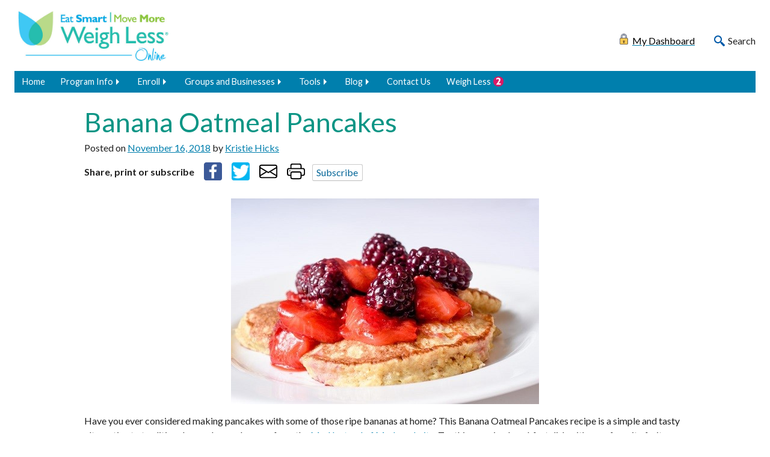

--- FILE ---
content_type: text/html; charset=UTF-8
request_url: https://esmmweighless.com/banana-oatmeal-pancakes/
body_size: 14172
content:
<!doctype html>
<html lang="en-US">
<head>
	<meta charset="UTF-8">
	<meta name="viewport" content="width=device-width, initial-scale=1">
	<link rel="profile" href="https://gmpg.org/xfn/11">
	<meta name="keywords" content="Eat Smart, Move More, Weigh Less" />

	<meta name='robots' content='index, follow, max-image-preview:large, max-snippet:-1, max-video-preview:-1' />

	<!-- This site is optimized with the Yoast SEO plugin v26.8 - https://yoast.com/product/yoast-seo-wordpress/ -->
	<title>Banana Oatmeal Pancakes - Eat Smart, Move More, Weigh Less</title>
	<link rel="canonical" href="https://esmmweighless.com/banana-oatmeal-pancakes/" />
	<meta property="og:locale" content="en_US" />
	<meta property="og:type" content="article" />
	<meta property="og:title" content="Banana Oatmeal Pancakes - Eat Smart, Move More, Weigh Less" />
	<meta property="og:description" content="Have you ever considered making pancakes with some of those ripe bananas at home? This Banana Oatmeal Pancakes recipe is a simple and tasty alternative to traditional pancakes and comes from the Med Instead of Meds website. Try this amazing breakfast dish with your favorite fruit, peanut butter or chopped nuts on top! Serves 2Serving [&hellip;]" />
	<meta property="og:url" content="https://esmmweighless.com/banana-oatmeal-pancakes/" />
	<meta property="og:site_name" content="Eat Smart, Move More, Weigh Less" />
	<meta property="article:publisher" content="https://www.facebook.com/esmmweighless/" />
	<meta property="article:published_time" content="2018-11-16T10:00:48+00:00" />
	<meta property="article:modified_time" content="2022-10-05T16:53:29+00:00" />
	<meta property="og:image" content="https://esmmweighless.com/wp-content/uploads/2018/10/Nov15_Banana-Oatmeal-Pancakes.jpg" />
	<meta name="author" content="Kristie Hicks" />
	<meta name="twitter:card" content="summary_large_image" />
	<meta name="twitter:creator" content="@ESMMWeighLess" />
	<meta name="twitter:site" content="@ESMMWeighLess" />
	<meta name="twitter:label1" content="Written by" />
	<meta name="twitter:data1" content="Kristie Hicks" />
	<meta name="twitter:label2" content="Est. reading time" />
	<meta name="twitter:data2" content="1 minute" />
	<script type="application/ld+json" class="yoast-schema-graph">{"@context":"https://schema.org","@graph":[{"@type":"Article","@id":"https://esmmweighless.com/banana-oatmeal-pancakes/#article","isPartOf":{"@id":"https://esmmweighless.com/banana-oatmeal-pancakes/"},"author":{"name":"Kristie Hicks","@id":"https://esmmweighless.com/#/schema/person/af7f4f49c1a627281408b2a3ee62d242"},"headline":"Banana Oatmeal Pancakes","datePublished":"2018-11-16T10:00:48+00:00","dateModified":"2022-10-05T16:53:29+00:00","mainEntityOfPage":{"@id":"https://esmmweighless.com/banana-oatmeal-pancakes/"},"wordCount":242,"publisher":{"@id":"https://esmmweighless.com/#organization"},"image":{"@id":"https://esmmweighless.com/banana-oatmeal-pancakes/#primaryimage"},"thumbnailUrl":"https://esmmweighless.com/wp-content/uploads/2018/10/Nov15_Banana-Oatmeal-Pancakes.jpg","keywords":["cooking","easy recipes","eat smart","mindful eating"],"articleSection":["Appetizers and Snacks","Blog","Breakfast","Eat Smart","Recipes"],"inLanguage":"en-US"},{"@type":"WebPage","@id":"https://esmmweighless.com/banana-oatmeal-pancakes/","url":"https://esmmweighless.com/banana-oatmeal-pancakes/","name":"Banana Oatmeal Pancakes - Eat Smart, Move More, Weigh Less","isPartOf":{"@id":"https://esmmweighless.com/#website"},"primaryImageOfPage":{"@id":"https://esmmweighless.com/banana-oatmeal-pancakes/#primaryimage"},"image":{"@id":"https://esmmweighless.com/banana-oatmeal-pancakes/#primaryimage"},"thumbnailUrl":"https://esmmweighless.com/wp-content/uploads/2018/10/Nov15_Banana-Oatmeal-Pancakes.jpg","datePublished":"2018-11-16T10:00:48+00:00","dateModified":"2022-10-05T16:53:29+00:00","breadcrumb":{"@id":"https://esmmweighless.com/banana-oatmeal-pancakes/#breadcrumb"},"inLanguage":"en-US","potentialAction":[{"@type":"ReadAction","target":["https://esmmweighless.com/banana-oatmeal-pancakes/"]}]},{"@type":"ImageObject","inLanguage":"en-US","@id":"https://esmmweighless.com/banana-oatmeal-pancakes/#primaryimage","url":"https://esmmweighless.com/wp-content/uploads/2018/10/Nov15_Banana-Oatmeal-Pancakes.jpg","contentUrl":"https://esmmweighless.com/wp-content/uploads/2018/10/Nov15_Banana-Oatmeal-Pancakes.jpg","width":512,"height":342,"caption":"banana oatmeal pancakes"},{"@type":"BreadcrumbList","@id":"https://esmmweighless.com/banana-oatmeal-pancakes/#breadcrumb","itemListElement":[{"@type":"ListItem","position":1,"name":"Home","item":"https://esmmweighless.com/"},{"@type":"ListItem","position":2,"name":"Banana Oatmeal Pancakes"}]},{"@type":"WebSite","@id":"https://esmmweighless.com/#website","url":"https://esmmweighless.com/","name":"Eat Smart, Move More, Weigh Less","description":"A weight-management program that uses strategies proven to work","publisher":{"@id":"https://esmmweighless.com/#organization"},"potentialAction":[{"@type":"SearchAction","target":{"@type":"EntryPoint","urlTemplate":"https://esmmweighless.com/?s={search_term_string}"},"query-input":{"@type":"PropertyValueSpecification","valueRequired":true,"valueName":"search_term_string"}}],"inLanguage":"en-US"},{"@type":"Organization","@id":"https://esmmweighless.com/#organization","name":"Eat Smart, Move More, Weigh Less","url":"https://esmmweighless.com/","logo":{"@type":"ImageObject","inLanguage":"en-US","@id":"https://esmmweighless.com/#/schema/logo/image/","url":"https://esmmweighless.com/wp-content/uploads/2022/10/ESMM-WLO_logo.png","contentUrl":"https://esmmweighless.com/wp-content/uploads/2022/10/ESMM-WLO_logo.png","width":900,"height":698,"caption":"Eat Smart, Move More, Weigh Less"},"image":{"@id":"https://esmmweighless.com/#/schema/logo/image/"},"sameAs":["https://www.facebook.com/esmmweighless/","https://x.com/ESMMWeighLess"]},{"@type":"Person","@id":"https://esmmweighless.com/#/schema/person/af7f4f49c1a627281408b2a3ee62d242","name":"Kristie Hicks","image":{"@type":"ImageObject","inLanguage":"en-US","@id":"https://esmmweighless.com/#/schema/person/image/","url":"https://secure.gravatar.com/avatar/d3f372ef329cb24ff9450ee1f656468c8830fe12362ed6aa9260f469669d47d2?s=96&d=mm&r=g","contentUrl":"https://secure.gravatar.com/avatar/d3f372ef329cb24ff9450ee1f656468c8830fe12362ed6aa9260f469669d47d2?s=96&d=mm&r=g","caption":"Kristie Hicks"},"url":"https://esmmweighless.com/author/khicks/"}]}</script>
	<!-- / Yoast SEO plugin. -->


<link rel="alternate" type="application/rss+xml" title="Eat Smart, Move More, Weigh Less &raquo; Feed" href="https://esmmweighless.com/feed/" />
<link rel="alternate" type="application/rss+xml" title="Eat Smart, Move More, Weigh Less &raquo; Comments Feed" href="https://esmmweighless.com/comments/feed/" />
<link rel="alternate" type="application/rss+xml" title="Eat Smart, Move More, Weigh Less &raquo; Banana Oatmeal Pancakes Comments Feed" href="https://esmmweighless.com/banana-oatmeal-pancakes/feed/" />
<link rel="alternate" title="oEmbed (JSON)" type="application/json+oembed" href="https://esmmweighless.com/wp-json/oembed/1.0/embed?url=https%3A%2F%2Fesmmweighless.com%2Fbanana-oatmeal-pancakes%2F" />
<link rel="alternate" title="oEmbed (XML)" type="text/xml+oembed" href="https://esmmweighless.com/wp-json/oembed/1.0/embed?url=https%3A%2F%2Fesmmweighless.com%2Fbanana-oatmeal-pancakes%2F&#038;format=xml" />
<style id='wp-img-auto-sizes-contain-inline-css'>
img:is([sizes=auto i],[sizes^="auto," i]){contain-intrinsic-size:3000px 1500px}
/*# sourceURL=wp-img-auto-sizes-contain-inline-css */
</style>
<style id='wp-emoji-styles-inline-css'>

	img.wp-smiley, img.emoji {
		display: inline !important;
		border: none !important;
		box-shadow: none !important;
		height: 1em !important;
		width: 1em !important;
		margin: 0 0.07em !important;
		vertical-align: -0.1em !important;
		background: none !important;
		padding: 0 !important;
	}
/*# sourceURL=wp-emoji-styles-inline-css */
</style>
<style id='wp-block-library-inline-css'>
:root{--wp-block-synced-color:#7a00df;--wp-block-synced-color--rgb:122,0,223;--wp-bound-block-color:var(--wp-block-synced-color);--wp-editor-canvas-background:#ddd;--wp-admin-theme-color:#007cba;--wp-admin-theme-color--rgb:0,124,186;--wp-admin-theme-color-darker-10:#006ba1;--wp-admin-theme-color-darker-10--rgb:0,107,160.5;--wp-admin-theme-color-darker-20:#005a87;--wp-admin-theme-color-darker-20--rgb:0,90,135;--wp-admin-border-width-focus:2px}@media (min-resolution:192dpi){:root{--wp-admin-border-width-focus:1.5px}}.wp-element-button{cursor:pointer}:root .has-very-light-gray-background-color{background-color:#eee}:root .has-very-dark-gray-background-color{background-color:#313131}:root .has-very-light-gray-color{color:#eee}:root .has-very-dark-gray-color{color:#313131}:root .has-vivid-green-cyan-to-vivid-cyan-blue-gradient-background{background:linear-gradient(135deg,#00d084,#0693e3)}:root .has-purple-crush-gradient-background{background:linear-gradient(135deg,#34e2e4,#4721fb 50%,#ab1dfe)}:root .has-hazy-dawn-gradient-background{background:linear-gradient(135deg,#faaca8,#dad0ec)}:root .has-subdued-olive-gradient-background{background:linear-gradient(135deg,#fafae1,#67a671)}:root .has-atomic-cream-gradient-background{background:linear-gradient(135deg,#fdd79a,#004a59)}:root .has-nightshade-gradient-background{background:linear-gradient(135deg,#330968,#31cdcf)}:root .has-midnight-gradient-background{background:linear-gradient(135deg,#020381,#2874fc)}:root{--wp--preset--font-size--normal:16px;--wp--preset--font-size--huge:42px}.has-regular-font-size{font-size:1em}.has-larger-font-size{font-size:2.625em}.has-normal-font-size{font-size:var(--wp--preset--font-size--normal)}.has-huge-font-size{font-size:var(--wp--preset--font-size--huge)}.has-text-align-center{text-align:center}.has-text-align-left{text-align:left}.has-text-align-right{text-align:right}.has-fit-text{white-space:nowrap!important}#end-resizable-editor-section{display:none}.aligncenter{clear:both}.items-justified-left{justify-content:flex-start}.items-justified-center{justify-content:center}.items-justified-right{justify-content:flex-end}.items-justified-space-between{justify-content:space-between}.screen-reader-text{border:0;clip-path:inset(50%);height:1px;margin:-1px;overflow:hidden;padding:0;position:absolute;width:1px;word-wrap:normal!important}.screen-reader-text:focus{background-color:#ddd;clip-path:none;color:#444;display:block;font-size:1em;height:auto;left:5px;line-height:normal;padding:15px 23px 14px;text-decoration:none;top:5px;width:auto;z-index:100000}html :where(.has-border-color){border-style:solid}html :where([style*=border-top-color]){border-top-style:solid}html :where([style*=border-right-color]){border-right-style:solid}html :where([style*=border-bottom-color]){border-bottom-style:solid}html :where([style*=border-left-color]){border-left-style:solid}html :where([style*=border-width]){border-style:solid}html :where([style*=border-top-width]){border-top-style:solid}html :where([style*=border-right-width]){border-right-style:solid}html :where([style*=border-bottom-width]){border-bottom-style:solid}html :where([style*=border-left-width]){border-left-style:solid}html :where(img[class*=wp-image-]){height:auto;max-width:100%}:where(figure){margin:0 0 1em}html :where(.is-position-sticky){--wp-admin--admin-bar--position-offset:var(--wp-admin--admin-bar--height,0px)}@media screen and (max-width:600px){html :where(.is-position-sticky){--wp-admin--admin-bar--position-offset:0px}}

/*# sourceURL=wp-block-library-inline-css */
</style><style id='wp-block-image-inline-css'>
.wp-block-image>a,.wp-block-image>figure>a{display:inline-block}.wp-block-image img{box-sizing:border-box;height:auto;max-width:100%;vertical-align:bottom}@media not (prefers-reduced-motion){.wp-block-image img.hide{visibility:hidden}.wp-block-image img.show{animation:show-content-image .4s}}.wp-block-image[style*=border-radius] img,.wp-block-image[style*=border-radius]>a{border-radius:inherit}.wp-block-image.has-custom-border img{box-sizing:border-box}.wp-block-image.aligncenter{text-align:center}.wp-block-image.alignfull>a,.wp-block-image.alignwide>a{width:100%}.wp-block-image.alignfull img,.wp-block-image.alignwide img{height:auto;width:100%}.wp-block-image .aligncenter,.wp-block-image .alignleft,.wp-block-image .alignright,.wp-block-image.aligncenter,.wp-block-image.alignleft,.wp-block-image.alignright{display:table}.wp-block-image .aligncenter>figcaption,.wp-block-image .alignleft>figcaption,.wp-block-image .alignright>figcaption,.wp-block-image.aligncenter>figcaption,.wp-block-image.alignleft>figcaption,.wp-block-image.alignright>figcaption{caption-side:bottom;display:table-caption}.wp-block-image .alignleft{float:left;margin:.5em 1em .5em 0}.wp-block-image .alignright{float:right;margin:.5em 0 .5em 1em}.wp-block-image .aligncenter{margin-left:auto;margin-right:auto}.wp-block-image :where(figcaption){margin-bottom:1em;margin-top:.5em}.wp-block-image.is-style-circle-mask img{border-radius:9999px}@supports ((-webkit-mask-image:none) or (mask-image:none)) or (-webkit-mask-image:none){.wp-block-image.is-style-circle-mask img{border-radius:0;-webkit-mask-image:url('data:image/svg+xml;utf8,<svg viewBox="0 0 100 100" xmlns="http://www.w3.org/2000/svg"><circle cx="50" cy="50" r="50"/></svg>');mask-image:url('data:image/svg+xml;utf8,<svg viewBox="0 0 100 100" xmlns="http://www.w3.org/2000/svg"><circle cx="50" cy="50" r="50"/></svg>');mask-mode:alpha;-webkit-mask-position:center;mask-position:center;-webkit-mask-repeat:no-repeat;mask-repeat:no-repeat;-webkit-mask-size:contain;mask-size:contain}}:root :where(.wp-block-image.is-style-rounded img,.wp-block-image .is-style-rounded img){border-radius:9999px}.wp-block-image figure{margin:0}.wp-lightbox-container{display:flex;flex-direction:column;position:relative}.wp-lightbox-container img{cursor:zoom-in}.wp-lightbox-container img:hover+button{opacity:1}.wp-lightbox-container button{align-items:center;backdrop-filter:blur(16px) saturate(180%);background-color:#5a5a5a40;border:none;border-radius:4px;cursor:zoom-in;display:flex;height:20px;justify-content:center;opacity:0;padding:0;position:absolute;right:16px;text-align:center;top:16px;width:20px;z-index:100}@media not (prefers-reduced-motion){.wp-lightbox-container button{transition:opacity .2s ease}}.wp-lightbox-container button:focus-visible{outline:3px auto #5a5a5a40;outline:3px auto -webkit-focus-ring-color;outline-offset:3px}.wp-lightbox-container button:hover{cursor:pointer;opacity:1}.wp-lightbox-container button:focus{opacity:1}.wp-lightbox-container button:focus,.wp-lightbox-container button:hover,.wp-lightbox-container button:not(:hover):not(:active):not(.has-background){background-color:#5a5a5a40;border:none}.wp-lightbox-overlay{box-sizing:border-box;cursor:zoom-out;height:100vh;left:0;overflow:hidden;position:fixed;top:0;visibility:hidden;width:100%;z-index:100000}.wp-lightbox-overlay .close-button{align-items:center;cursor:pointer;display:flex;justify-content:center;min-height:40px;min-width:40px;padding:0;position:absolute;right:calc(env(safe-area-inset-right) + 16px);top:calc(env(safe-area-inset-top) + 16px);z-index:5000000}.wp-lightbox-overlay .close-button:focus,.wp-lightbox-overlay .close-button:hover,.wp-lightbox-overlay .close-button:not(:hover):not(:active):not(.has-background){background:none;border:none}.wp-lightbox-overlay .lightbox-image-container{height:var(--wp--lightbox-container-height);left:50%;overflow:hidden;position:absolute;top:50%;transform:translate(-50%,-50%);transform-origin:top left;width:var(--wp--lightbox-container-width);z-index:9999999999}.wp-lightbox-overlay .wp-block-image{align-items:center;box-sizing:border-box;display:flex;height:100%;justify-content:center;margin:0;position:relative;transform-origin:0 0;width:100%;z-index:3000000}.wp-lightbox-overlay .wp-block-image img{height:var(--wp--lightbox-image-height);min-height:var(--wp--lightbox-image-height);min-width:var(--wp--lightbox-image-width);width:var(--wp--lightbox-image-width)}.wp-lightbox-overlay .wp-block-image figcaption{display:none}.wp-lightbox-overlay button{background:none;border:none}.wp-lightbox-overlay .scrim{background-color:#fff;height:100%;opacity:.9;position:absolute;width:100%;z-index:2000000}.wp-lightbox-overlay.active{visibility:visible}@media not (prefers-reduced-motion){.wp-lightbox-overlay.active{animation:turn-on-visibility .25s both}.wp-lightbox-overlay.active img{animation:turn-on-visibility .35s both}.wp-lightbox-overlay.show-closing-animation:not(.active){animation:turn-off-visibility .35s both}.wp-lightbox-overlay.show-closing-animation:not(.active) img{animation:turn-off-visibility .25s both}.wp-lightbox-overlay.zoom.active{animation:none;opacity:1;visibility:visible}.wp-lightbox-overlay.zoom.active .lightbox-image-container{animation:lightbox-zoom-in .4s}.wp-lightbox-overlay.zoom.active .lightbox-image-container img{animation:none}.wp-lightbox-overlay.zoom.active .scrim{animation:turn-on-visibility .4s forwards}.wp-lightbox-overlay.zoom.show-closing-animation:not(.active){animation:none}.wp-lightbox-overlay.zoom.show-closing-animation:not(.active) .lightbox-image-container{animation:lightbox-zoom-out .4s}.wp-lightbox-overlay.zoom.show-closing-animation:not(.active) .lightbox-image-container img{animation:none}.wp-lightbox-overlay.zoom.show-closing-animation:not(.active) .scrim{animation:turn-off-visibility .4s forwards}}@keyframes show-content-image{0%{visibility:hidden}99%{visibility:hidden}to{visibility:visible}}@keyframes turn-on-visibility{0%{opacity:0}to{opacity:1}}@keyframes turn-off-visibility{0%{opacity:1;visibility:visible}99%{opacity:0;visibility:visible}to{opacity:0;visibility:hidden}}@keyframes lightbox-zoom-in{0%{transform:translate(calc((-100vw + var(--wp--lightbox-scrollbar-width))/2 + var(--wp--lightbox-initial-left-position)),calc(-50vh + var(--wp--lightbox-initial-top-position))) scale(var(--wp--lightbox-scale))}to{transform:translate(-50%,-50%) scale(1)}}@keyframes lightbox-zoom-out{0%{transform:translate(-50%,-50%) scale(1);visibility:visible}99%{visibility:visible}to{transform:translate(calc((-100vw + var(--wp--lightbox-scrollbar-width))/2 + var(--wp--lightbox-initial-left-position)),calc(-50vh + var(--wp--lightbox-initial-top-position))) scale(var(--wp--lightbox-scale));visibility:hidden}}
/*# sourceURL=https://esmmweighless.com/wp-includes/blocks/image/style.min.css */
</style>
<style id='wp-block-image-theme-inline-css'>
:root :where(.wp-block-image figcaption){color:#555;font-size:13px;text-align:center}.is-dark-theme :root :where(.wp-block-image figcaption){color:#ffffffa6}.wp-block-image{margin:0 0 1em}
/*# sourceURL=https://esmmweighless.com/wp-includes/blocks/image/theme.min.css */
</style>
<style id='wp-block-group-inline-css'>
.wp-block-group{box-sizing:border-box}:where(.wp-block-group.wp-block-group-is-layout-constrained){position:relative}
/*# sourceURL=https://esmmweighless.com/wp-includes/blocks/group/style.min.css */
</style>
<style id='wp-block-group-theme-inline-css'>
:where(.wp-block-group.has-background){padding:1.25em 2.375em}
/*# sourceURL=https://esmmweighless.com/wp-includes/blocks/group/theme.min.css */
</style>
<style id='global-styles-inline-css'>
:root{--wp--preset--aspect-ratio--square: 1;--wp--preset--aspect-ratio--4-3: 4/3;--wp--preset--aspect-ratio--3-4: 3/4;--wp--preset--aspect-ratio--3-2: 3/2;--wp--preset--aspect-ratio--2-3: 2/3;--wp--preset--aspect-ratio--16-9: 16/9;--wp--preset--aspect-ratio--9-16: 9/16;--wp--preset--color--black: #000000;--wp--preset--color--cyan-bluish-gray: #abb8c3;--wp--preset--color--white: #ffffff;--wp--preset--color--pale-pink: #f78da7;--wp--preset--color--vivid-red: #cf2e2e;--wp--preset--color--luminous-vivid-orange: #ff6900;--wp--preset--color--luminous-vivid-amber: #fcb900;--wp--preset--color--light-green-cyan: #7bdcb5;--wp--preset--color--vivid-green-cyan: #00d084;--wp--preset--color--pale-cyan-blue: #8ed1fc;--wp--preset--color--vivid-cyan-blue: #0693e3;--wp--preset--color--vivid-purple: #9b51e0;--wp--preset--color--blue: #005aa9;--wp--preset--color--blue-light: #d6ecff;--wp--preset--color--purple: #641f71;--wp--preset--color--purple-light: #dfd3eb;--wp--preset--color--orange: #f06d1a;--wp--preset--color--orange-light: #fde7d8;--wp--preset--color--yellow: #fcb01c;--wp--preset--color--yellow-light: #fff2d8;--wp--preset--color--teal: #00786c;--wp--preset--color--teal-light: #d2e9e7;--wp--preset--color--gray-dark: #666666;--wp--preset--color--gray-light: #CCCCCC;--wp--preset--color--theme-black: #0a0a0a;--wp--preset--color--theme-white: #FFFFFF;--wp--preset--gradient--vivid-cyan-blue-to-vivid-purple: linear-gradient(135deg,rgb(6,147,227) 0%,rgb(155,81,224) 100%);--wp--preset--gradient--light-green-cyan-to-vivid-green-cyan: linear-gradient(135deg,rgb(122,220,180) 0%,rgb(0,208,130) 100%);--wp--preset--gradient--luminous-vivid-amber-to-luminous-vivid-orange: linear-gradient(135deg,rgb(252,185,0) 0%,rgb(255,105,0) 100%);--wp--preset--gradient--luminous-vivid-orange-to-vivid-red: linear-gradient(135deg,rgb(255,105,0) 0%,rgb(207,46,46) 100%);--wp--preset--gradient--very-light-gray-to-cyan-bluish-gray: linear-gradient(135deg,rgb(238,238,238) 0%,rgb(169,184,195) 100%);--wp--preset--gradient--cool-to-warm-spectrum: linear-gradient(135deg,rgb(74,234,220) 0%,rgb(151,120,209) 20%,rgb(207,42,186) 40%,rgb(238,44,130) 60%,rgb(251,105,98) 80%,rgb(254,248,76) 100%);--wp--preset--gradient--blush-light-purple: linear-gradient(135deg,rgb(255,206,236) 0%,rgb(152,150,240) 100%);--wp--preset--gradient--blush-bordeaux: linear-gradient(135deg,rgb(254,205,165) 0%,rgb(254,45,45) 50%,rgb(107,0,62) 100%);--wp--preset--gradient--luminous-dusk: linear-gradient(135deg,rgb(255,203,112) 0%,rgb(199,81,192) 50%,rgb(65,88,208) 100%);--wp--preset--gradient--pale-ocean: linear-gradient(135deg,rgb(255,245,203) 0%,rgb(182,227,212) 50%,rgb(51,167,181) 100%);--wp--preset--gradient--electric-grass: linear-gradient(135deg,rgb(202,248,128) 0%,rgb(113,206,126) 100%);--wp--preset--gradient--midnight: linear-gradient(135deg,rgb(2,3,129) 0%,rgb(40,116,252) 100%);--wp--preset--font-size--small: 12px;--wp--preset--font-size--medium: 20px;--wp--preset--font-size--large: 30px;--wp--preset--font-size--x-large: 42px;--wp--preset--font-size--normal: 16px;--wp--preset--font-size--mlarge: 23px;--wp--preset--font-size--xlarge: 42px;--wp--preset--spacing--20: 0.44rem;--wp--preset--spacing--30: 0.67rem;--wp--preset--spacing--40: 1rem;--wp--preset--spacing--50: 1.5rem;--wp--preset--spacing--60: 2.25rem;--wp--preset--spacing--70: 3.38rem;--wp--preset--spacing--80: 5.06rem;--wp--preset--shadow--natural: 6px 6px 9px rgba(0, 0, 0, 0.2);--wp--preset--shadow--deep: 12px 12px 50px rgba(0, 0, 0, 0.4);--wp--preset--shadow--sharp: 6px 6px 0px rgba(0, 0, 0, 0.2);--wp--preset--shadow--outlined: 6px 6px 0px -3px rgb(255, 255, 255), 6px 6px rgb(0, 0, 0);--wp--preset--shadow--crisp: 6px 6px 0px rgb(0, 0, 0);}:where(.is-layout-flex){gap: 0.5em;}:where(.is-layout-grid){gap: 0.5em;}body .is-layout-flex{display: flex;}.is-layout-flex{flex-wrap: wrap;align-items: center;}.is-layout-flex > :is(*, div){margin: 0;}body .is-layout-grid{display: grid;}.is-layout-grid > :is(*, div){margin: 0;}:where(.wp-block-columns.is-layout-flex){gap: 2em;}:where(.wp-block-columns.is-layout-grid){gap: 2em;}:where(.wp-block-post-template.is-layout-flex){gap: 1.25em;}:where(.wp-block-post-template.is-layout-grid){gap: 1.25em;}.has-black-color{color: var(--wp--preset--color--black) !important;}.has-cyan-bluish-gray-color{color: var(--wp--preset--color--cyan-bluish-gray) !important;}.has-white-color{color: var(--wp--preset--color--white) !important;}.has-pale-pink-color{color: var(--wp--preset--color--pale-pink) !important;}.has-vivid-red-color{color: var(--wp--preset--color--vivid-red) !important;}.has-luminous-vivid-orange-color{color: var(--wp--preset--color--luminous-vivid-orange) !important;}.has-luminous-vivid-amber-color{color: var(--wp--preset--color--luminous-vivid-amber) !important;}.has-light-green-cyan-color{color: var(--wp--preset--color--light-green-cyan) !important;}.has-vivid-green-cyan-color{color: var(--wp--preset--color--vivid-green-cyan) !important;}.has-pale-cyan-blue-color{color: var(--wp--preset--color--pale-cyan-blue) !important;}.has-vivid-cyan-blue-color{color: var(--wp--preset--color--vivid-cyan-blue) !important;}.has-vivid-purple-color{color: var(--wp--preset--color--vivid-purple) !important;}.has-black-background-color{background-color: var(--wp--preset--color--black) !important;}.has-cyan-bluish-gray-background-color{background-color: var(--wp--preset--color--cyan-bluish-gray) !important;}.has-white-background-color{background-color: var(--wp--preset--color--white) !important;}.has-pale-pink-background-color{background-color: var(--wp--preset--color--pale-pink) !important;}.has-vivid-red-background-color{background-color: var(--wp--preset--color--vivid-red) !important;}.has-luminous-vivid-orange-background-color{background-color: var(--wp--preset--color--luminous-vivid-orange) !important;}.has-luminous-vivid-amber-background-color{background-color: var(--wp--preset--color--luminous-vivid-amber) !important;}.has-light-green-cyan-background-color{background-color: var(--wp--preset--color--light-green-cyan) !important;}.has-vivid-green-cyan-background-color{background-color: var(--wp--preset--color--vivid-green-cyan) !important;}.has-pale-cyan-blue-background-color{background-color: var(--wp--preset--color--pale-cyan-blue) !important;}.has-vivid-cyan-blue-background-color{background-color: var(--wp--preset--color--vivid-cyan-blue) !important;}.has-vivid-purple-background-color{background-color: var(--wp--preset--color--vivid-purple) !important;}.has-black-border-color{border-color: var(--wp--preset--color--black) !important;}.has-cyan-bluish-gray-border-color{border-color: var(--wp--preset--color--cyan-bluish-gray) !important;}.has-white-border-color{border-color: var(--wp--preset--color--white) !important;}.has-pale-pink-border-color{border-color: var(--wp--preset--color--pale-pink) !important;}.has-vivid-red-border-color{border-color: var(--wp--preset--color--vivid-red) !important;}.has-luminous-vivid-orange-border-color{border-color: var(--wp--preset--color--luminous-vivid-orange) !important;}.has-luminous-vivid-amber-border-color{border-color: var(--wp--preset--color--luminous-vivid-amber) !important;}.has-light-green-cyan-border-color{border-color: var(--wp--preset--color--light-green-cyan) !important;}.has-vivid-green-cyan-border-color{border-color: var(--wp--preset--color--vivid-green-cyan) !important;}.has-pale-cyan-blue-border-color{border-color: var(--wp--preset--color--pale-cyan-blue) !important;}.has-vivid-cyan-blue-border-color{border-color: var(--wp--preset--color--vivid-cyan-blue) !important;}.has-vivid-purple-border-color{border-color: var(--wp--preset--color--vivid-purple) !important;}.has-vivid-cyan-blue-to-vivid-purple-gradient-background{background: var(--wp--preset--gradient--vivid-cyan-blue-to-vivid-purple) !important;}.has-light-green-cyan-to-vivid-green-cyan-gradient-background{background: var(--wp--preset--gradient--light-green-cyan-to-vivid-green-cyan) !important;}.has-luminous-vivid-amber-to-luminous-vivid-orange-gradient-background{background: var(--wp--preset--gradient--luminous-vivid-amber-to-luminous-vivid-orange) !important;}.has-luminous-vivid-orange-to-vivid-red-gradient-background{background: var(--wp--preset--gradient--luminous-vivid-orange-to-vivid-red) !important;}.has-very-light-gray-to-cyan-bluish-gray-gradient-background{background: var(--wp--preset--gradient--very-light-gray-to-cyan-bluish-gray) !important;}.has-cool-to-warm-spectrum-gradient-background{background: var(--wp--preset--gradient--cool-to-warm-spectrum) !important;}.has-blush-light-purple-gradient-background{background: var(--wp--preset--gradient--blush-light-purple) !important;}.has-blush-bordeaux-gradient-background{background: var(--wp--preset--gradient--blush-bordeaux) !important;}.has-luminous-dusk-gradient-background{background: var(--wp--preset--gradient--luminous-dusk) !important;}.has-pale-ocean-gradient-background{background: var(--wp--preset--gradient--pale-ocean) !important;}.has-electric-grass-gradient-background{background: var(--wp--preset--gradient--electric-grass) !important;}.has-midnight-gradient-background{background: var(--wp--preset--gradient--midnight) !important;}.has-small-font-size{font-size: var(--wp--preset--font-size--small) !important;}.has-medium-font-size{font-size: var(--wp--preset--font-size--medium) !important;}.has-large-font-size{font-size: var(--wp--preset--font-size--large) !important;}.has-x-large-font-size{font-size: var(--wp--preset--font-size--x-large) !important;}
/*# sourceURL=global-styles-inline-css */
</style>

<style id='classic-theme-styles-inline-css'>
/*! This file is auto-generated */
.wp-block-button__link{color:#fff;background-color:#32373c;border-radius:9999px;box-shadow:none;text-decoration:none;padding:calc(.667em + 2px) calc(1.333em + 2px);font-size:1.125em}.wp-block-file__button{background:#32373c;color:#fff;text-decoration:none}
/*# sourceURL=/wp-includes/css/classic-themes.min.css */
</style>
<link rel='stylesheet' id='esmmwl-style-css' href='https://esmmweighless.com/wp-content/themes/esmmwl/css/esmmwl.css?ver=1668086363' media='all' />
<link rel='stylesheet' id='home-page-style-css' href='https://esmmweighless.com/wp-content/themes/esmmwl/css/pages.css?ver=1712280333' media='all' />
<link rel='stylesheet' id='wp-block-paragraph-css' href='https://esmmweighless.com/wp-includes/blocks/paragraph/style.min.css?ver=6.9' media='all' />
<link rel='stylesheet' id='wp-block-list-css' href='https://esmmweighless.com/wp-includes/blocks/list/style.min.css?ver=6.9' media='all' />
<link rel="https://api.w.org/" href="https://esmmweighless.com/wp-json/" /><link rel="alternate" title="JSON" type="application/json" href="https://esmmweighless.com/wp-json/wp/v2/posts/6374" /><link rel="EditURI" type="application/rsd+xml" title="RSD" href="https://esmmweighless.com/xmlrpc.php?rsd" />
<meta name="generator" content="WordPress 6.9" />
<link rel='shortlink' href='https://esmmweighless.com/?p=6374' />
<link rel="icon" href="https://esmmweighless.com/wp-content/uploads/2022/06/cropped-favicon-32x32.png" sizes="32x32" />
<link rel="icon" href="https://esmmweighless.com/wp-content/uploads/2022/06/cropped-favicon-192x192.png" sizes="192x192" />
<link rel="apple-touch-icon" href="https://esmmweighless.com/wp-content/uploads/2022/06/cropped-favicon-180x180.png" />
<meta name="msapplication-TileImage" content="https://esmmweighless.com/wp-content/uploads/2022/06/cropped-favicon-270x270.png" />
	
	
<!-- Google tag 4 (gtag.js) -->
<script async src="https://www.googletagmanager.com/gtag/js?id=G-2E3YXH6VCX"></script>
<script>
  window.dataLayer = window.dataLayer || [];
  function gtag(){dataLayer.push(arguments);}
  gtag('js', new Date());

  gtag('config', 'G-2E3YXH6VCX');
</script>
	
</head>

<body class="wp-singular post-template-default single single-post postid-6374 single-format-standard wp-theme-esmmwl no-sidebar">
	

<div id="page" class="site">
	<a class="skip-link screen-reader-text" href="#primary">Skip to content</a>

	<header id="masthead" class="site-header">
		<div class="site-branding logoPortalSearchDiv">
			<a href="https://esmmweighless.com/">
				<img width="250" height="62" src="https://esmmweighless.com/wp-content/themes/esmmwl/images/logo/ESMM-WLO_logoR_H.jpg" class="site-logo" alt="Eat Smart, Move More, Weigh Less">
			</a>
			<div class="portalSearch">
				
				  <a href="https://mydashboard.esmmweighless.com" target="_blank"><div class="portalLink">My Dashboard</div></a>  
				<div id="headerSearch" onclick="focusSearch()">Search</div>
				
			</div>
		</div><!-- .site-branding -->

		<nav id="site-navigation" class="main-navigation">
			<button class="menu-toggle zmenu-icon" aria-controls="primary-menu" aria-expanded="false">-Menu-</button>
      
      <div class="dropdownSearch">
      <form role="search" method="get" class="search-form" action="https://esmmweighless.com/">
				<label>
					<span class="screen-reader-text">Search for:</span>
					<input type="search" class="search-field" placeholder="Search &hellip;" value="" name="s" />
				</label>
				<input type="submit" class="search-submit" value="Search" />
			</form>      </div>
			<div class="dashboardLinkSmall">
				<a href="https://mydashboard.esmmweighless.com" target="_blank"><div class="portalLink">My Dashboard</div></a>			</div>
			<div class="menu-mainmenu-container"><ul id="primary-menu" class="menu"><li id="menu-item-41" class="menu-item menu-item-type-post_type menu-item-object-page menu-item-home menu-item-41"><a href="https://esmmweighless.com/">Home</a></li>
<li id="menu-item-140" class="menu-item menu-item-type-custom menu-item-object-custom menu-item-has-children menu-item-140"><a href="#">Program Info</a>
<ul class="sub-menu">
	<li id="menu-item-487" class="menu-item menu-item-type-post_type menu-item-object-page menu-item-487"><a href="https://esmmweighless.com/how-it-works/">How It Works</a></li>
	<li id="menu-item-446" class="menu-item menu-item-type-post_type menu-item-object-page menu-item-446"><a href="https://esmmweighless.com/evidence/">Evidence</a></li>
	<li id="menu-item-5575" class="menu-item menu-item-type-post_type menu-item-object-page menu-item-5575"><a href="https://esmmweighless.com/outcomes/">Outcomes</a></li>
	<li id="menu-item-5529" class="menu-item menu-item-type-post_type menu-item-object-page menu-item-5529"><a href="https://esmmweighless.com/success-stories/">Success Stories</a></li>
	<li id="menu-item-3480" class="menu-item menu-item-type-post_type menu-item-object-page menu-item-3480"><a href="https://esmmweighless.com/media/">In The News</a></li>
	<li id="menu-item-444" class="menu-item menu-item-type-post_type menu-item-object-page menu-item-444"><a href="https://esmmweighless.com/meet-the-team/">Meet the Team</a></li>
	<li id="menu-item-443" class="menu-item menu-item-type-post_type menu-item-object-page menu-item-443"><a href="https://esmmweighless.com/team-instructor-spotlight/">Instructor Spotlight</a></li>
	<li id="menu-item-2877" class="menu-item menu-item-type-post_type menu-item-object-page menu-item-2877"><a href="https://esmmweighless.com/weigh-less-2/">Weigh Less</a></li>
	<li id="menu-item-12846" class="menu-item menu-item-type-custom menu-item-object-custom menu-item-12846"><a href="https://esmmpreventdiabetes.com/">Prevent Diabetes</a></li>
	<li id="menu-item-442" class="menu-item menu-item-type-post_type menu-item-object-page menu-item-442"><a href="https://esmmweighless.com/faqs/">FAQs</a></li>
</ul>
</li>
<li id="menu-item-143" class="menu-item menu-item-type-custom menu-item-object-custom menu-item-has-children menu-item-143"><a href="#">Enroll</a>
<ul class="sub-menu">
	<li id="menu-item-10200" class="menu-item menu-item-type-custom menu-item-object-custom menu-item-10200"><a href="https://register.esmmweighless.com/wl/">I received a code from my employer</a></li>
	<li id="menu-item-10201" class="menu-item menu-item-type-custom menu-item-object-custom menu-item-10201"><a href="https://register.esmmweighless.com/wl/">I would like to register under General Enrollment</a></li>
	<li id="menu-item-10202" class="menu-item menu-item-type-custom menu-item-object-custom menu-item-10202"><a href="https://register.esmmweighless.com/wl2/">Weigh Less</a></li>
</ul>
</li>
<li id="menu-item-10243" class="menu-item menu-item-type-custom menu-item-object-custom menu-item-has-children menu-item-10243"><a href="#">Groups and Businesses</a>
<ul class="sub-menu">
	<li id="menu-item-5173" class="menu-item menu-item-type-post_type menu-item-object-page menu-item-5173"><a href="https://esmmweighless.com/preventable-cost-obesity/">Preventable Cost of Obesity</a></li>
	<li id="menu-item-3632" class="menu-item menu-item-type-post_type menu-item-object-page menu-item-3632"><a href="https://esmmweighless.com/corporate-wellness/">Corporate Wellness</a></li>
	<li id="menu-item-11986" class="menu-item menu-item-type-post_type menu-item-object-page menu-item-11986"><a href="https://esmmweighless.com/title-iiid-funding/">Title IIID Funding</a></li>
</ul>
</li>
<li id="menu-item-132" class="menu-item menu-item-type-custom menu-item-object-custom menu-item-has-children menu-item-132"><a href="#">Tools</a>
<ul class="sub-menu">
	<li id="menu-item-1722" class="menu-item menu-item-type-post_type menu-item-object-page menu-item-1722"><a href="https://esmmweighless.com/tools-and-resources/">Tools and Resources</a></li>
	<li id="menu-item-1723" class="menu-item menu-item-type-post_type menu-item-object-page menu-item-1723"><a href="https://esmmweighless.com/newsletter-webinars/">Nutrition Decisions</a></li>
	<li id="menu-item-1724" class="menu-item menu-item-type-post_type menu-item-object-page menu-item-1724"><a href="https://esmmweighless.com/newsletter-sign-up/">Newsletter</a></li>
	<li id="menu-item-1725" class="menu-item menu-item-type-post_type menu-item-object-page menu-item-1725"><a href="https://esmmweighless.com/social-media/">Social Media</a></li>
	<li id="menu-item-11157" class="menu-item menu-item-type-post_type menu-item-object-page menu-item-11157"><a href="https://esmmweighless.com/recipes/">Recipes</a></li>
	<li id="menu-item-1726" class="menu-item menu-item-type-post_type menu-item-object-page menu-item-1726"><a href="https://esmmweighless.com/calculators-and-quizzes/">Calculators and Quizzes</a></li>
	<li id="menu-item-1727" class="menu-item menu-item-type-post_type menu-item-object-page menu-item-1727"><a href="https://esmmweighless.com/planning-aids-guides/">Planning Aids and Guides</a></li>
	<li id="menu-item-1728" class="menu-item menu-item-type-post_type menu-item-object-page menu-item-1728"><a href="https://esmmweighless.com/strength-exercises/">Resistance Exercises</a></li>
	<li id="menu-item-12328" class="menu-item menu-item-type-post_type menu-item-object-page menu-item-12328"><a href="https://esmmweighless.com/holidaychallengeprogram/">Bring the Holiday Challenge to Your Setting</a></li>
</ul>
</li>
<li id="menu-item-123" class="menu-item menu-item-type-custom menu-item-object-custom menu-item-has-children menu-item-123"><a href="#">Blog</a>
<ul class="sub-menu">
	<li id="menu-item-10015" class="menu-item menu-item-type-taxonomy menu-item-object-category current-post-ancestor current-menu-parent current-post-parent menu-item-10015"><a href="https://esmmweighless.com/category/blog/">All categories</a></li>
	<li id="menu-item-126" class="menu-item menu-item-type-taxonomy menu-item-object-category current-post-ancestor current-menu-parent current-post-parent menu-item-126"><a href="https://esmmweighless.com/category/eat-smart/">Eat Smart</a></li>
	<li id="menu-item-127" class="menu-item menu-item-type-taxonomy menu-item-object-category menu-item-127"><a href="https://esmmweighless.com/category/move-more/">Move More</a></li>
	<li id="menu-item-124" class="menu-item menu-item-type-taxonomy menu-item-object-category menu-item-124"><a href="https://esmmweighless.com/category/weigh-less/">Weigh Less</a></li>
	<li id="menu-item-128" class="menu-item menu-item-type-taxonomy menu-item-object-category menu-item-128"><a href="https://esmmweighless.com/category/live-mindfully/">Live Mindfully</a></li>
	<li id="menu-item-3449" class="menu-item menu-item-type-taxonomy menu-item-object-category menu-item-3449"><a href="https://esmmweighless.com/category/employee-wellness/">Employee Wellness</a></li>
</ul>
</li>
<li id="menu-item-40" class="menu-item menu-item-type-post_type menu-item-object-page menu-item-40"><a href="https://esmmweighless.com/contact-us/">Contact Us</a></li>
<li id="menu-item-2875" class="menu-item menu-item-type-post_type menu-item-object-page menu-item-2875"><a href="https://esmmweighless.com/weigh-less-2/">Weigh Less</a></li>
</ul></div>
		</nav><!-- #site-navigation -->
				
	</header><!-- #masthead -->
	
<!--	Search Modal-->
	<div id="searchDiv" class="modal">
		<div class="searchForm">
			<div id="hideSearch" class="closeModal">&#8855;
				<span class="screen-reader-text">Close</span>
			</div>
			<div class="h2" style="color: #641f71">Search</div>
			<p>Enter the words or phrases you want to find</p>
			<form role="search" method="get" class="search-form" action="https://esmmweighless.com/">
				<label>
						<span class="screen-reader-text">Search for:</span>
						<input type="search" id="searchInput" class="search-field"
								placeholder="Search …"
								value="" name="s"
								title="Search for:"
								onfocus="this.value=''"/>
				</label>
				<input type="submit" class="search-submit"
						value="Search" />
			</form>
		</div>
	</div>

	<main id="primary" class="site-main singlePost">

		
<article id="post-6374" class="post-6374 post type-post status-publish format-standard has-post-thumbnail hentry category-appetizers-and-snacks category-blog category-breakfast category-eat-smart category-recipes tag-cooking tag-easy-recipes tag-eat-smart tag-mindful-eating">
	<header class="entry-header">
		<h1 class="entry-title">Banana Oatmeal Pancakes</h1>			<div class="entry-meta">
				<span class="posted-on">Posted on <a href="https://esmmweighless.com/banana-oatmeal-pancakes/" rel="bookmark"><time class="entry-date published" datetime="2018-11-16T05:00:48-05:00">November 16, 2018</time><time class="updated" datetime="2022-10-05T12:53:29-04:00">October 5, 2022</time></a></span><span class="byline"> by <span class="author vcard"><a class="url fn n" href="https://esmmweighless.com/author/khicks/">Kristie Hicks</a></span></span>			</div><!-- .entry-meta -->
		
<!--		ADDING SOCIAL-->
								<div class="socialShare">
									<div class=""><strong>Share, print or subscribe</strong></div>
										<a href="https://www.facebook.com/sharer/sharer.php?u=https://esmmweighless.com/banana-oatmeal-pancakes/" target="_blank"><img src="https://esmmweighless.com/wp-content/themes/esmmwl/images/socialMedia-icons/facebook-icon.png" alt="Share on Facebook"></a>
										<a href="https://twitter.com/intent/tweet?text=+https://esmmweighless.com/banana-oatmeal-pancakes/" target="_blank"><img src="https://esmmweighless.com/wp-content/themes/esmmwl/images/socialMedia-icons/twitter-icon.png" alt="Share on Twitter"></a>
										<a href="mailto:?subject=Sharing%20a%20recipe&body=https://esmmweighless.com/banana-oatmeal-pancakes/"><img src="https://esmmweighless.com/wp-content/themes/esmmwl/images/icons/envelope.svg" alt="Share in an email"></a>
										<a href="#" ><img onclick="window.print()" src="https://esmmweighless.com/wp-content/themes/esmmwl/images/icons/printer.svg" alt="Printer icon"></a>
										<a class="button light ml-1" style="padding: .3em .4em; margin-top: -2px;" href="https://visitor.r20.constantcontact.com/manage/optin?v=001Qo1SzxA2oRQ57ygHgmJ_qycv2g78TzClwRpNxvvDlRfkLolga-81bR6zikBvv7QdmrwWoypgDG08WuqkB6wtjDlaFVCAc2utxVw0Ey_5UJF5WvHNlbYB9ga8R0-ecL7k6sGmlZPeR0IGgJ9bVdLpDQ%3D%3D">Subscribe</a>
									
								</div>

		
			</header><!-- .entry-header -->

	<div class="entry-content">
		<div class="wp-block-image">
<figure class="aligncenter size-full"><img fetchpriority="high" decoding="async" width="512" height="342" src="https://esmmweighless.com/wp-content/uploads/2018/10/Nov15_Banana-Oatmeal-Pancakes.jpg" alt="banana oatmeal pancakes" class="wp-image-6372" srcset="https://esmmweighless.com/wp-content/uploads/2018/10/Nov15_Banana-Oatmeal-Pancakes.jpg 512w, https://esmmweighless.com/wp-content/uploads/2018/10/Nov15_Banana-Oatmeal-Pancakes-300x200.jpg 300w" sizes="(max-width: 512px) 100vw, 512px" /></figure>
</div>


<p>Have you ever considered making pancakes with some of those ripe bananas at home? This Banana Oatmeal Pancakes recipe is a simple and tasty alternative to traditional pancakes and comes from the <a href="https://medinsteadofmeds.com/category/recipes/">Med Instead of Meds website</a>. Try this amazing breakfast dish with your favorite fruit, peanut butter or chopped nuts on top!</p>



<p>Serves 2<br>Serving Size: 3 pancakes<br>Prep time: 5 minutes<br>Cook time: 20 minutes<br>Total Time: 25 minutes</p>



<p><strong>Ingredients:</strong></p>



<ul class="wp-block-list"><li>2 eggs, beaten</li><li>2 bananas, mashed</li><li>½ cup of old-fashioned&nbsp;rolled oats, uncooked</li><li>½ teaspoon baking powder</li><li>¼ teaspoon vanilla extract</li><li>⅛ teaspoon cinnamon</li><li>½ teaspoon olive oil</li><li>½ cup fresh or frozen fruit of your choice (optional)</li></ul>



<p><strong>Directions:</strong></p>



<ol class="wp-block-list"><li>In a medium bowl, combine eggs, bananas, rolled oats, baking powder, vanilla extract, and cinnamon. The batter should be cohesive and without lumps.</li><li>Heat olive oil in medium skillet on medium-low heat. Once heated, spoon ¼ cup portions of the batter onto skillet and cook until golden brown on both sides (about 4 minutes on each side).</li><li>Heat fruit in a small skillet until warm, stirring occasionally. Serve over pancakes. You can also serve pancakes with chopped nuts or peanut butter on top.</li></ol>



<p><strong>Nutrition Information per Serving:<br></strong>(Based on ½ cup frozen mixed fruit)</p>



<ul class="wp-block-list"><li>Serving Size: 3 pancakes</li><li>Vegetables: 0 cups</li><li>Fruits: 1¼ cups</li><li>Calories: 302 calories</li><li>Carbohydrates: 47 grams</li><li>Fiber: 6 grams</li><li>Protein: 11 grams</li><li>Fat: 9 grams</li><li>Sodium: 198 mg</li></ul>



<div class="wp-block-group enjoy"><div class="wp-block-group__inner-container is-layout-flow wp-block-group-is-layout-flow">
<p>You Might Also Enjoy:</p>



<p><a href="https://esmmweighless.com/making-sense-different-types-oatmeal/">Making Sense of All the Different Types of Oatmeal</a></p>



<p><a href="https://esmmweighless.com/easy-healthy-banana-oat-muffins/">Easy and Healthy Banana Oat Muffins</a></p>



<p><a href="https://esmmweighless.com/what-is-the-mediterranean-diet/">What is the Mediterranean Diet</a></p>
</div></div>



<p><strong>Don’t miss another great blog:&nbsp;<a href="https://visitor.r20.constantcontact.com/d.jsp?llr=akreqicab&amp;p=oi&amp;m=1101944472896&amp;sit=uaekdc5cb&amp;f=c20f5acb-e1f1-48b0-aeb6-0d0491974ee6">Subscribe Now</a></strong></p>
	</div><!-- .entry-content -->
	

	<footer class="entry-footer">
		<span class="cat-links">Categories: <a href="https://esmmweighless.com/category/recipes/appetizers-and-snacks/" rel="category tag">Appetizers and Snacks</a>, <a href="https://esmmweighless.com/category/blog/" rel="category tag">Blog</a>, <a href="https://esmmweighless.com/category/recipes/breakfast/" rel="category tag">Breakfast</a>, <a href="https://esmmweighless.com/category/eat-smart/" rel="category tag">Eat Smart</a>, <a href="https://esmmweighless.com/category/recipes/" rel="category tag">Recipes</a></span><span class="tags-links">Tags: <a href="https://esmmweighless.com/tag/cooking/" rel="tag">cooking</a>, <a href="https://esmmweighless.com/tag/easy-recipes/" rel="tag">easy recipes</a>, <a href="https://esmmweighless.com/tag/eat-smart/" rel="tag">eat smart</a>, <a href="https://esmmweighless.com/tag/mindful-eating/" rel="tag">mindful eating</a></span>				
	</footer><!-- .entry-footer -->
</article><!-- #post-6374 -->

	<nav class="navigation post-navigation" aria-label="Posts">
		<h2 class="screen-reader-text">Post navigation</h2>
		<div class="nav-links"><div class="nav-previous"><a href="https://esmmweighless.com/5-healthy-snack-ideas-to-get-you-through-the-workday/" rel="prev"><span class="nav-subtitle">- Previous Post -</span> <br> <span class="nav-title">5 Healthy Snack Ideas to Get You Through the Workday</span></a></div><div class="nav-next"><a href="https://esmmweighless.com/tips-for-having-a-stress-free-travel-experience/" rel="next"><span class="nav-subtitle">- Next Post -</span> <br> <span class="nav-title">Tips for Having a Stress-Free Travel Experience</span></a></div></div>
	</nav>
<div id="comments" class="comments-area">

			<h2 class="comments-title">
			4 thoughts on &ldquo;<span>Banana Oatmeal Pancakes</span>&rdquo;		</h2><!-- .comments-title -->

		
		<ol class="comment-list">
					<li id="comment-1043" class="comment even thread-even depth-1 parent">
			<article id="div-comment-1043" class="comment-body">
				<footer class="comment-meta">
					<div class="comment-author vcard">
						<img alt='' src='https://secure.gravatar.com/avatar/206445fa80d6e23c99c847887ee70c33f5efd78c7a365c6efc4a5258177ebb60?s=32&#038;d=mm&#038;r=g' srcset='https://secure.gravatar.com/avatar/206445fa80d6e23c99c847887ee70c33f5efd78c7a365c6efc4a5258177ebb60?s=64&#038;d=mm&#038;r=g 2x' class='avatar avatar-32 photo' height='32' width='32' decoding='async'/>						<b class="fn">Deb B</b> <span class="says">says:</span>					</div><!-- .comment-author -->

					<div class="comment-metadata">
						<a href="https://esmmweighless.com/banana-oatmeal-pancakes/#comment-1043"><time datetime="2020-11-17T14:22:40-05:00">November 17, 2020 at 2:22 pm</time></a>					</div><!-- .comment-metadata -->

									</footer><!-- .comment-meta -->

				<div class="comment-content">
					<p>I saw these featured in one of the Hallmark movies this past week.  I wanted to try them.  Thanks for the recipe.</p>
				</div><!-- .comment-content -->

							</article><!-- .comment-body -->
		<ol class="children">
		<li id="comment-1048" class="comment byuser comment-author-ccollins odd alt depth-2">
			<article id="div-comment-1048" class="comment-body">
				<footer class="comment-meta">
					<div class="comment-author vcard">
						<img alt='' src='https://secure.gravatar.com/avatar/f61628e556bb84dea941bc3f20451730715cbd3dab90d7d2ba1092db4de059cf?s=32&#038;d=mm&#038;r=g' srcset='https://secure.gravatar.com/avatar/f61628e556bb84dea941bc3f20451730715cbd3dab90d7d2ba1092db4de059cf?s=64&#038;d=mm&#038;r=g 2x' class='avatar avatar-32 photo' height='32' width='32' decoding='async'/>						<b class="fn">Casey Collins</b> <span class="says">says:</span>					</div><!-- .comment-author -->

					<div class="comment-metadata">
						<a href="https://esmmweighless.com/banana-oatmeal-pancakes/#comment-1048"><time datetime="2020-11-18T14:04:14-05:00">November 18, 2020 at 2:04 pm</time></a>					</div><!-- .comment-metadata -->

									</footer><!-- .comment-meta -->

				<div class="comment-content">
					<p>Let us know how you like them!</p>
				</div><!-- .comment-content -->

							</article><!-- .comment-body -->
		</li><!-- #comment-## -->
</ol><!-- .children -->
</li><!-- #comment-## -->
		<li id="comment-696" class="comment even thread-odd thread-alt depth-1 parent">
			<article id="div-comment-696" class="comment-body">
				<footer class="comment-meta">
					<div class="comment-author vcard">
						<img alt='' src='https://secure.gravatar.com/avatar/1b2afba69b394c2eef744d9348a18f60a9f377fc86820147662ad1ab2403bfac?s=32&#038;d=mm&#038;r=g' srcset='https://secure.gravatar.com/avatar/1b2afba69b394c2eef744d9348a18f60a9f377fc86820147662ad1ab2403bfac?s=64&#038;d=mm&#038;r=g 2x' class='avatar avatar-32 photo' height='32' width='32' loading='lazy' decoding='async'/>						<b class="fn">Lana Turner</b> <span class="says">says:</span>					</div><!-- .comment-author -->

					<div class="comment-metadata">
						<a href="https://esmmweighless.com/banana-oatmeal-pancakes/#comment-696"><time datetime="2019-09-12T16:34:41-04:00">September 12, 2019 at 4:34 pm</time></a>					</div><!-- .comment-metadata -->

									</footer><!-- .comment-meta -->

				<div class="comment-content">
					<p>Good information! I enjoy having it show up on my email and love to try the recipes! Thank you!</p>
				</div><!-- .comment-content -->

							</article><!-- .comment-body -->
		<ol class="children">
		<li id="comment-702" class="comment byuser comment-author-madi-johnson odd alt depth-2">
			<article id="div-comment-702" class="comment-body">
				<footer class="comment-meta">
					<div class="comment-author vcard">
						<img alt='' src='https://secure.gravatar.com/avatar/1f879ff175b733214728e9d1ab78173523400066a6f96f90d7584c9429c71a20?s=32&#038;d=mm&#038;r=g' srcset='https://secure.gravatar.com/avatar/1f879ff175b733214728e9d1ab78173523400066a6f96f90d7584c9429c71a20?s=64&#038;d=mm&#038;r=g 2x' class='avatar avatar-32 photo' height='32' width='32' loading='lazy' decoding='async'/>						<b class="fn">Madi Johnson</b> <span class="says">says:</span>					</div><!-- .comment-author -->

					<div class="comment-metadata">
						<a href="https://esmmweighless.com/banana-oatmeal-pancakes/#comment-702"><time datetime="2019-09-16T15:48:07-04:00">September 16, 2019 at 3:48 pm</time></a>					</div><!-- .comment-metadata -->

									</footer><!-- .comment-meta -->

				<div class="comment-content">
					<p>Great!!! We are so happy to hear you are enjoying the email updates and the recipes, thank you for sharing! Stay tuned for more 🙂</p>
				</div><!-- .comment-content -->

							</article><!-- .comment-body -->
		</li><!-- #comment-## -->
</ol><!-- .children -->
</li><!-- #comment-## -->
		</ol><!-- .comment-list -->

					<p class="no-comments">Comments are closed.</p>
			
</div><!-- #comments -->

	</main><!-- #main -->


	<footer id="colophon" class="site-footer">
		<div class="site-info">

      <div class="socialMedia">
        <p>Follow Us: &nbsp;</p>
        <a href="https://www.facebook.com/esmmweighless/" target="_blank" rel="noopener"><img src="https://esmmweighless.com/wp-content/themes/esmmwl/images/socialMedia-icons/facebook-icon.png" width="24" height="24" alt="facebook"></a>
        <a href="https://twitter.com/ESMMWeighLess" target="_blank" rel="noopener"><img src="https://esmmweighless.com/wp-content/themes/esmmwl/images/socialMedia-icons/x-icon.png" width="24" height="24" alt="twitter"></a>
        <a href="https://www.pinterest.com/esmmweighless/" target="_blank" rel="noopener"><img src="https://esmmweighless.com/wp-content/themes/esmmwl/images/socialMedia-icons/pinterest-icon.png" width="24" height="24" alt="pinterest"></a>
        <a href="https://www.instagram.com/esmmweighless/" target="_blank" rel="noopener"><img src="https://esmmweighless.com/wp-content/themes/esmmwl/images/socialMedia-icons/instagram-icon.png" width="24" height="24" alt="instagram"></a>
      </div>

      <div class="privacyPolicy">
        <p class="footerText"><a href="https://esmmweighless.com/privacy-policy/">Privacy Policy</a></p>
      </div>

      <div class="footerLogos">
        <img class="partnerLogo" src="https://esmmweighless.com/wp-content/themes/esmmwl/images/partnerLogos/NCSU_Logo.jpg" width="83" height="40" alt="NCSU">
        <img class="partnerLogo" src="https://esmmweighless.com/wp-content/themes/esmmwl/images/partnerLogos/NCDHHS_DPH-logo-2024.jpg" width="161" height="40" alt="DPH">
      </div>
		
		</div><!-- .site-info -->
	</footer><!-- #colophon -->
</div><!-- #page -->

<script type="speculationrules">
{"prefetch":[{"source":"document","where":{"and":[{"href_matches":"/*"},{"not":{"href_matches":["/wp-*.php","/wp-admin/*","/wp-content/uploads/*","/wp-content/*","/wp-content/plugins/*","/wp-content/themes/esmmwl/*","/*\\?(.+)"]}},{"not":{"selector_matches":"a[rel~=\"nofollow\"]"}},{"not":{"selector_matches":".no-prefetch, .no-prefetch a"}}]},"eagerness":"conservative"}]}
</script>
<script src="https://esmmweighless.com/wp-content/themes/esmmwl/js/navigation.js?ver=1.0.0" id="esmmwl-navigation-js"></script>
<script src="https://esmmweighless.com/wp-content/themes/esmmwl/js/scripts-min.js?ver=1.0.0" id="esmmwl-custom-scripts-js"></script>
<script id="wp-emoji-settings" type="application/json">
{"baseUrl":"https://s.w.org/images/core/emoji/17.0.2/72x72/","ext":".png","svgUrl":"https://s.w.org/images/core/emoji/17.0.2/svg/","svgExt":".svg","source":{"concatemoji":"https://esmmweighless.com/wp-includes/js/wp-emoji-release.min.js?ver=6.9"}}
</script>
<script type="module">
/*! This file is auto-generated */
const a=JSON.parse(document.getElementById("wp-emoji-settings").textContent),o=(window._wpemojiSettings=a,"wpEmojiSettingsSupports"),s=["flag","emoji"];function i(e){try{var t={supportTests:e,timestamp:(new Date).valueOf()};sessionStorage.setItem(o,JSON.stringify(t))}catch(e){}}function c(e,t,n){e.clearRect(0,0,e.canvas.width,e.canvas.height),e.fillText(t,0,0);t=new Uint32Array(e.getImageData(0,0,e.canvas.width,e.canvas.height).data);e.clearRect(0,0,e.canvas.width,e.canvas.height),e.fillText(n,0,0);const a=new Uint32Array(e.getImageData(0,0,e.canvas.width,e.canvas.height).data);return t.every((e,t)=>e===a[t])}function p(e,t){e.clearRect(0,0,e.canvas.width,e.canvas.height),e.fillText(t,0,0);var n=e.getImageData(16,16,1,1);for(let e=0;e<n.data.length;e++)if(0!==n.data[e])return!1;return!0}function u(e,t,n,a){switch(t){case"flag":return n(e,"\ud83c\udff3\ufe0f\u200d\u26a7\ufe0f","\ud83c\udff3\ufe0f\u200b\u26a7\ufe0f")?!1:!n(e,"\ud83c\udde8\ud83c\uddf6","\ud83c\udde8\u200b\ud83c\uddf6")&&!n(e,"\ud83c\udff4\udb40\udc67\udb40\udc62\udb40\udc65\udb40\udc6e\udb40\udc67\udb40\udc7f","\ud83c\udff4\u200b\udb40\udc67\u200b\udb40\udc62\u200b\udb40\udc65\u200b\udb40\udc6e\u200b\udb40\udc67\u200b\udb40\udc7f");case"emoji":return!a(e,"\ud83e\u1fac8")}return!1}function f(e,t,n,a){let r;const o=(r="undefined"!=typeof WorkerGlobalScope&&self instanceof WorkerGlobalScope?new OffscreenCanvas(300,150):document.createElement("canvas")).getContext("2d",{willReadFrequently:!0}),s=(o.textBaseline="top",o.font="600 32px Arial",{});return e.forEach(e=>{s[e]=t(o,e,n,a)}),s}function r(e){var t=document.createElement("script");t.src=e,t.defer=!0,document.head.appendChild(t)}a.supports={everything:!0,everythingExceptFlag:!0},new Promise(t=>{let n=function(){try{var e=JSON.parse(sessionStorage.getItem(o));if("object"==typeof e&&"number"==typeof e.timestamp&&(new Date).valueOf()<e.timestamp+604800&&"object"==typeof e.supportTests)return e.supportTests}catch(e){}return null}();if(!n){if("undefined"!=typeof Worker&&"undefined"!=typeof OffscreenCanvas&&"undefined"!=typeof URL&&URL.createObjectURL&&"undefined"!=typeof Blob)try{var e="postMessage("+f.toString()+"("+[JSON.stringify(s),u.toString(),c.toString(),p.toString()].join(",")+"));",a=new Blob([e],{type:"text/javascript"});const r=new Worker(URL.createObjectURL(a),{name:"wpTestEmojiSupports"});return void(r.onmessage=e=>{i(n=e.data),r.terminate(),t(n)})}catch(e){}i(n=f(s,u,c,p))}t(n)}).then(e=>{for(const n in e)a.supports[n]=e[n],a.supports.everything=a.supports.everything&&a.supports[n],"flag"!==n&&(a.supports.everythingExceptFlag=a.supports.everythingExceptFlag&&a.supports[n]);var t;a.supports.everythingExceptFlag=a.supports.everythingExceptFlag&&!a.supports.flag,a.supports.everything||((t=a.source||{}).concatemoji?r(t.concatemoji):t.wpemoji&&t.twemoji&&(r(t.twemoji),r(t.wpemoji)))});
//# sourceURL=https://esmmweighless.com/wp-includes/js/wp-emoji-loader.min.js
</script>

</body>
</html>
